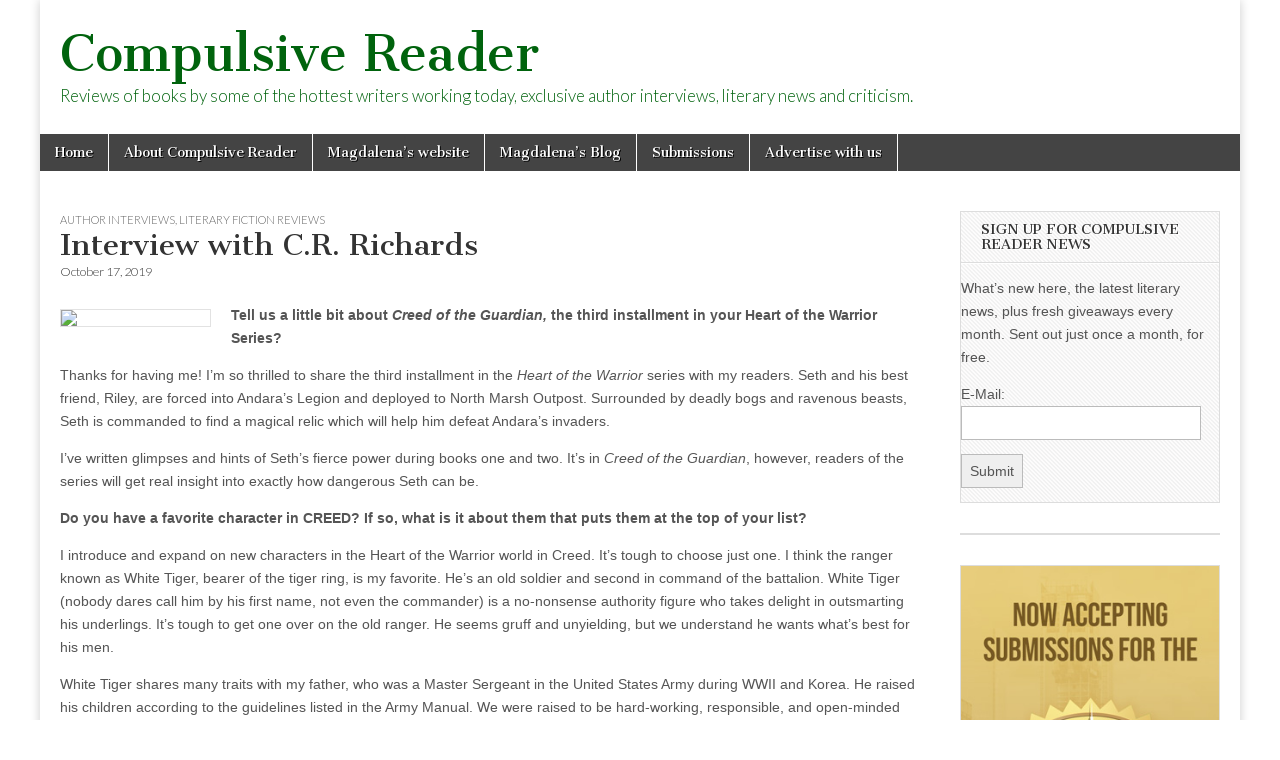

--- FILE ---
content_type: text/html; charset=UTF-8
request_url: https://compulsivereader.com/2019/10/17/interview-with-c-r-richards-2/
body_size: 12027
content:
<!DOCTYPE html>
<html lang="en-US">
<head>
	<meta charset="UTF-8" />
	<meta name="viewport" content="width=device-width, initial-scale=1.0" />
	<link rel="profile" href="http://gmpg.org/xfn/11" />
	<link rel="pingback" href="https://compulsivereader.com/xmlrpc.php" />
	<title>Interview with C.R. Richards &#8211; Compulsive Reader</title>
<meta name='robots' content='max-image-preview:large' />
<link rel='dns-prefetch' href='//fonts.googleapis.com' />
<link rel="alternate" type="application/rss+xml" title="Compulsive Reader &raquo; Feed" href="https://compulsivereader.com/feed/" />
<link rel="alternate" type="application/rss+xml" title="Compulsive Reader &raquo; Comments Feed" href="https://compulsivereader.com/comments/feed/" />
<link rel="alternate" title="oEmbed (JSON)" type="application/json+oembed" href="https://compulsivereader.com/wp-json/oembed/1.0/embed?url=https%3A%2F%2Fcompulsivereader.com%2F2019%2F10%2F17%2Finterview-with-c-r-richards-2%2F" />
<link rel="alternate" title="oEmbed (XML)" type="text/xml+oembed" href="https://compulsivereader.com/wp-json/oembed/1.0/embed?url=https%3A%2F%2Fcompulsivereader.com%2F2019%2F10%2F17%2Finterview-with-c-r-richards-2%2F&#038;format=xml" />
<style id='wp-img-auto-sizes-contain-inline-css' type='text/css'>
img:is([sizes=auto i],[sizes^="auto," i]){contain-intrinsic-size:3000px 1500px}
/*# sourceURL=wp-img-auto-sizes-contain-inline-css */
</style>

<style id='wp-emoji-styles-inline-css' type='text/css'>

	img.wp-smiley, img.emoji {
		display: inline !important;
		border: none !important;
		box-shadow: none !important;
		height: 1em !important;
		width: 1em !important;
		margin: 0 0.07em !important;
		vertical-align: -0.1em !important;
		background: none !important;
		padding: 0 !important;
	}
/*# sourceURL=wp-emoji-styles-inline-css */
</style>
<link rel='stylesheet' id='wp-block-library-css' href='https://compulsivereader.com/wp-includes/css/dist/block-library/style.min.css?ver=6.9' type='text/css' media='all' />
<style id='wp-block-columns-inline-css' type='text/css'>
.wp-block-columns{box-sizing:border-box;display:flex;flex-wrap:wrap!important}@media (min-width:782px){.wp-block-columns{flex-wrap:nowrap!important}}.wp-block-columns{align-items:normal!important}.wp-block-columns.are-vertically-aligned-top{align-items:flex-start}.wp-block-columns.are-vertically-aligned-center{align-items:center}.wp-block-columns.are-vertically-aligned-bottom{align-items:flex-end}@media (max-width:781px){.wp-block-columns:not(.is-not-stacked-on-mobile)>.wp-block-column{flex-basis:100%!important}}@media (min-width:782px){.wp-block-columns:not(.is-not-stacked-on-mobile)>.wp-block-column{flex-basis:0;flex-grow:1}.wp-block-columns:not(.is-not-stacked-on-mobile)>.wp-block-column[style*=flex-basis]{flex-grow:0}}.wp-block-columns.is-not-stacked-on-mobile{flex-wrap:nowrap!important}.wp-block-columns.is-not-stacked-on-mobile>.wp-block-column{flex-basis:0;flex-grow:1}.wp-block-columns.is-not-stacked-on-mobile>.wp-block-column[style*=flex-basis]{flex-grow:0}:where(.wp-block-columns){margin-bottom:1.75em}:where(.wp-block-columns.has-background){padding:1.25em 2.375em}.wp-block-column{flex-grow:1;min-width:0;overflow-wrap:break-word;word-break:break-word}.wp-block-column.is-vertically-aligned-top{align-self:flex-start}.wp-block-column.is-vertically-aligned-center{align-self:center}.wp-block-column.is-vertically-aligned-bottom{align-self:flex-end}.wp-block-column.is-vertically-aligned-stretch{align-self:stretch}.wp-block-column.is-vertically-aligned-bottom,.wp-block-column.is-vertically-aligned-center,.wp-block-column.is-vertically-aligned-top{width:100%}
/*# sourceURL=https://compulsivereader.com/wp-includes/blocks/columns/style.min.css */
</style>
<style id='wp-block-embed-inline-css' type='text/css'>
.wp-block-embed.alignleft,.wp-block-embed.alignright,.wp-block[data-align=left]>[data-type="core/embed"],.wp-block[data-align=right]>[data-type="core/embed"]{max-width:360px;width:100%}.wp-block-embed.alignleft .wp-block-embed__wrapper,.wp-block-embed.alignright .wp-block-embed__wrapper,.wp-block[data-align=left]>[data-type="core/embed"] .wp-block-embed__wrapper,.wp-block[data-align=right]>[data-type="core/embed"] .wp-block-embed__wrapper{min-width:280px}.wp-block-cover .wp-block-embed{min-height:240px;min-width:320px}.wp-block-embed{overflow-wrap:break-word}.wp-block-embed :where(figcaption){margin-bottom:1em;margin-top:.5em}.wp-block-embed iframe{max-width:100%}.wp-block-embed__wrapper{position:relative}.wp-embed-responsive .wp-has-aspect-ratio .wp-block-embed__wrapper:before{content:"";display:block;padding-top:50%}.wp-embed-responsive .wp-has-aspect-ratio iframe{bottom:0;height:100%;left:0;position:absolute;right:0;top:0;width:100%}.wp-embed-responsive .wp-embed-aspect-21-9 .wp-block-embed__wrapper:before{padding-top:42.85%}.wp-embed-responsive .wp-embed-aspect-18-9 .wp-block-embed__wrapper:before{padding-top:50%}.wp-embed-responsive .wp-embed-aspect-16-9 .wp-block-embed__wrapper:before{padding-top:56.25%}.wp-embed-responsive .wp-embed-aspect-4-3 .wp-block-embed__wrapper:before{padding-top:75%}.wp-embed-responsive .wp-embed-aspect-1-1 .wp-block-embed__wrapper:before{padding-top:100%}.wp-embed-responsive .wp-embed-aspect-9-16 .wp-block-embed__wrapper:before{padding-top:177.77%}.wp-embed-responsive .wp-embed-aspect-1-2 .wp-block-embed__wrapper:before{padding-top:200%}
/*# sourceURL=https://compulsivereader.com/wp-includes/blocks/embed/style.min.css */
</style>
<style id='wp-block-paragraph-inline-css' type='text/css'>
.is-small-text{font-size:.875em}.is-regular-text{font-size:1em}.is-large-text{font-size:2.25em}.is-larger-text{font-size:3em}.has-drop-cap:not(:focus):first-letter{float:left;font-size:8.4em;font-style:normal;font-weight:100;line-height:.68;margin:.05em .1em 0 0;text-transform:uppercase}body.rtl .has-drop-cap:not(:focus):first-letter{float:none;margin-left:.1em}p.has-drop-cap.has-background{overflow:hidden}:root :where(p.has-background){padding:1.25em 2.375em}:where(p.has-text-color:not(.has-link-color)) a{color:inherit}p.has-text-align-left[style*="writing-mode:vertical-lr"],p.has-text-align-right[style*="writing-mode:vertical-rl"]{rotate:180deg}
/*# sourceURL=https://compulsivereader.com/wp-includes/blocks/paragraph/style.min.css */
</style>
<style id='global-styles-inline-css' type='text/css'>
:root{--wp--preset--aspect-ratio--square: 1;--wp--preset--aspect-ratio--4-3: 4/3;--wp--preset--aspect-ratio--3-4: 3/4;--wp--preset--aspect-ratio--3-2: 3/2;--wp--preset--aspect-ratio--2-3: 2/3;--wp--preset--aspect-ratio--16-9: 16/9;--wp--preset--aspect-ratio--9-16: 9/16;--wp--preset--color--black: #000000;--wp--preset--color--cyan-bluish-gray: #abb8c3;--wp--preset--color--white: #ffffff;--wp--preset--color--pale-pink: #f78da7;--wp--preset--color--vivid-red: #cf2e2e;--wp--preset--color--luminous-vivid-orange: #ff6900;--wp--preset--color--luminous-vivid-amber: #fcb900;--wp--preset--color--light-green-cyan: #7bdcb5;--wp--preset--color--vivid-green-cyan: #00d084;--wp--preset--color--pale-cyan-blue: #8ed1fc;--wp--preset--color--vivid-cyan-blue: #0693e3;--wp--preset--color--vivid-purple: #9b51e0;--wp--preset--gradient--vivid-cyan-blue-to-vivid-purple: linear-gradient(135deg,rgb(6,147,227) 0%,rgb(155,81,224) 100%);--wp--preset--gradient--light-green-cyan-to-vivid-green-cyan: linear-gradient(135deg,rgb(122,220,180) 0%,rgb(0,208,130) 100%);--wp--preset--gradient--luminous-vivid-amber-to-luminous-vivid-orange: linear-gradient(135deg,rgb(252,185,0) 0%,rgb(255,105,0) 100%);--wp--preset--gradient--luminous-vivid-orange-to-vivid-red: linear-gradient(135deg,rgb(255,105,0) 0%,rgb(207,46,46) 100%);--wp--preset--gradient--very-light-gray-to-cyan-bluish-gray: linear-gradient(135deg,rgb(238,238,238) 0%,rgb(169,184,195) 100%);--wp--preset--gradient--cool-to-warm-spectrum: linear-gradient(135deg,rgb(74,234,220) 0%,rgb(151,120,209) 20%,rgb(207,42,186) 40%,rgb(238,44,130) 60%,rgb(251,105,98) 80%,rgb(254,248,76) 100%);--wp--preset--gradient--blush-light-purple: linear-gradient(135deg,rgb(255,206,236) 0%,rgb(152,150,240) 100%);--wp--preset--gradient--blush-bordeaux: linear-gradient(135deg,rgb(254,205,165) 0%,rgb(254,45,45) 50%,rgb(107,0,62) 100%);--wp--preset--gradient--luminous-dusk: linear-gradient(135deg,rgb(255,203,112) 0%,rgb(199,81,192) 50%,rgb(65,88,208) 100%);--wp--preset--gradient--pale-ocean: linear-gradient(135deg,rgb(255,245,203) 0%,rgb(182,227,212) 50%,rgb(51,167,181) 100%);--wp--preset--gradient--electric-grass: linear-gradient(135deg,rgb(202,248,128) 0%,rgb(113,206,126) 100%);--wp--preset--gradient--midnight: linear-gradient(135deg,rgb(2,3,129) 0%,rgb(40,116,252) 100%);--wp--preset--font-size--small: 13px;--wp--preset--font-size--medium: 20px;--wp--preset--font-size--large: 36px;--wp--preset--font-size--x-large: 42px;--wp--preset--spacing--20: 0.44rem;--wp--preset--spacing--30: 0.67rem;--wp--preset--spacing--40: 1rem;--wp--preset--spacing--50: 1.5rem;--wp--preset--spacing--60: 2.25rem;--wp--preset--spacing--70: 3.38rem;--wp--preset--spacing--80: 5.06rem;--wp--preset--shadow--natural: 6px 6px 9px rgba(0, 0, 0, 0.2);--wp--preset--shadow--deep: 12px 12px 50px rgba(0, 0, 0, 0.4);--wp--preset--shadow--sharp: 6px 6px 0px rgba(0, 0, 0, 0.2);--wp--preset--shadow--outlined: 6px 6px 0px -3px rgb(255, 255, 255), 6px 6px rgb(0, 0, 0);--wp--preset--shadow--crisp: 6px 6px 0px rgb(0, 0, 0);}:where(.is-layout-flex){gap: 0.5em;}:where(.is-layout-grid){gap: 0.5em;}body .is-layout-flex{display: flex;}.is-layout-flex{flex-wrap: wrap;align-items: center;}.is-layout-flex > :is(*, div){margin: 0;}body .is-layout-grid{display: grid;}.is-layout-grid > :is(*, div){margin: 0;}:where(.wp-block-columns.is-layout-flex){gap: 2em;}:where(.wp-block-columns.is-layout-grid){gap: 2em;}:where(.wp-block-post-template.is-layout-flex){gap: 1.25em;}:where(.wp-block-post-template.is-layout-grid){gap: 1.25em;}.has-black-color{color: var(--wp--preset--color--black) !important;}.has-cyan-bluish-gray-color{color: var(--wp--preset--color--cyan-bluish-gray) !important;}.has-white-color{color: var(--wp--preset--color--white) !important;}.has-pale-pink-color{color: var(--wp--preset--color--pale-pink) !important;}.has-vivid-red-color{color: var(--wp--preset--color--vivid-red) !important;}.has-luminous-vivid-orange-color{color: var(--wp--preset--color--luminous-vivid-orange) !important;}.has-luminous-vivid-amber-color{color: var(--wp--preset--color--luminous-vivid-amber) !important;}.has-light-green-cyan-color{color: var(--wp--preset--color--light-green-cyan) !important;}.has-vivid-green-cyan-color{color: var(--wp--preset--color--vivid-green-cyan) !important;}.has-pale-cyan-blue-color{color: var(--wp--preset--color--pale-cyan-blue) !important;}.has-vivid-cyan-blue-color{color: var(--wp--preset--color--vivid-cyan-blue) !important;}.has-vivid-purple-color{color: var(--wp--preset--color--vivid-purple) !important;}.has-black-background-color{background-color: var(--wp--preset--color--black) !important;}.has-cyan-bluish-gray-background-color{background-color: var(--wp--preset--color--cyan-bluish-gray) !important;}.has-white-background-color{background-color: var(--wp--preset--color--white) !important;}.has-pale-pink-background-color{background-color: var(--wp--preset--color--pale-pink) !important;}.has-vivid-red-background-color{background-color: var(--wp--preset--color--vivid-red) !important;}.has-luminous-vivid-orange-background-color{background-color: var(--wp--preset--color--luminous-vivid-orange) !important;}.has-luminous-vivid-amber-background-color{background-color: var(--wp--preset--color--luminous-vivid-amber) !important;}.has-light-green-cyan-background-color{background-color: var(--wp--preset--color--light-green-cyan) !important;}.has-vivid-green-cyan-background-color{background-color: var(--wp--preset--color--vivid-green-cyan) !important;}.has-pale-cyan-blue-background-color{background-color: var(--wp--preset--color--pale-cyan-blue) !important;}.has-vivid-cyan-blue-background-color{background-color: var(--wp--preset--color--vivid-cyan-blue) !important;}.has-vivid-purple-background-color{background-color: var(--wp--preset--color--vivid-purple) !important;}.has-black-border-color{border-color: var(--wp--preset--color--black) !important;}.has-cyan-bluish-gray-border-color{border-color: var(--wp--preset--color--cyan-bluish-gray) !important;}.has-white-border-color{border-color: var(--wp--preset--color--white) !important;}.has-pale-pink-border-color{border-color: var(--wp--preset--color--pale-pink) !important;}.has-vivid-red-border-color{border-color: var(--wp--preset--color--vivid-red) !important;}.has-luminous-vivid-orange-border-color{border-color: var(--wp--preset--color--luminous-vivid-orange) !important;}.has-luminous-vivid-amber-border-color{border-color: var(--wp--preset--color--luminous-vivid-amber) !important;}.has-light-green-cyan-border-color{border-color: var(--wp--preset--color--light-green-cyan) !important;}.has-vivid-green-cyan-border-color{border-color: var(--wp--preset--color--vivid-green-cyan) !important;}.has-pale-cyan-blue-border-color{border-color: var(--wp--preset--color--pale-cyan-blue) !important;}.has-vivid-cyan-blue-border-color{border-color: var(--wp--preset--color--vivid-cyan-blue) !important;}.has-vivid-purple-border-color{border-color: var(--wp--preset--color--vivid-purple) !important;}.has-vivid-cyan-blue-to-vivid-purple-gradient-background{background: var(--wp--preset--gradient--vivid-cyan-blue-to-vivid-purple) !important;}.has-light-green-cyan-to-vivid-green-cyan-gradient-background{background: var(--wp--preset--gradient--light-green-cyan-to-vivid-green-cyan) !important;}.has-luminous-vivid-amber-to-luminous-vivid-orange-gradient-background{background: var(--wp--preset--gradient--luminous-vivid-amber-to-luminous-vivid-orange) !important;}.has-luminous-vivid-orange-to-vivid-red-gradient-background{background: var(--wp--preset--gradient--luminous-vivid-orange-to-vivid-red) !important;}.has-very-light-gray-to-cyan-bluish-gray-gradient-background{background: var(--wp--preset--gradient--very-light-gray-to-cyan-bluish-gray) !important;}.has-cool-to-warm-spectrum-gradient-background{background: var(--wp--preset--gradient--cool-to-warm-spectrum) !important;}.has-blush-light-purple-gradient-background{background: var(--wp--preset--gradient--blush-light-purple) !important;}.has-blush-bordeaux-gradient-background{background: var(--wp--preset--gradient--blush-bordeaux) !important;}.has-luminous-dusk-gradient-background{background: var(--wp--preset--gradient--luminous-dusk) !important;}.has-pale-ocean-gradient-background{background: var(--wp--preset--gradient--pale-ocean) !important;}.has-electric-grass-gradient-background{background: var(--wp--preset--gradient--electric-grass) !important;}.has-midnight-gradient-background{background: var(--wp--preset--gradient--midnight) !important;}.has-small-font-size{font-size: var(--wp--preset--font-size--small) !important;}.has-medium-font-size{font-size: var(--wp--preset--font-size--medium) !important;}.has-large-font-size{font-size: var(--wp--preset--font-size--large) !important;}.has-x-large-font-size{font-size: var(--wp--preset--font-size--x-large) !important;}
:where(.wp-block-columns.is-layout-flex){gap: 2em;}:where(.wp-block-columns.is-layout-grid){gap: 2em;}
/*# sourceURL=global-styles-inline-css */
</style>
<style id='core-block-supports-inline-css' type='text/css'>
.wp-container-core-columns-is-layout-9d6595d7{flex-wrap:nowrap;}
/*# sourceURL=core-block-supports-inline-css */
</style>

<style id='classic-theme-styles-inline-css' type='text/css'>
/*! This file is auto-generated */
.wp-block-button__link{color:#fff;background-color:#32373c;border-radius:9999px;box-shadow:none;text-decoration:none;padding:calc(.667em + 2px) calc(1.333em + 2px);font-size:1.125em}.wp-block-file__button{background:#32373c;color:#fff;text-decoration:none}
/*# sourceURL=/wp-includes/css/classic-themes.min.css */
</style>
<link rel='stylesheet' id='google_fonts-css' href='//fonts.googleapis.com/css?family=Cantata+One|Lato:300,700' type='text/css' media='all' />
<link rel='stylesheet' id='theme_stylesheet-css' href='https://compulsivereader.com/wp-content/themes/magazine-basic/style.css?ver=6.9' type='text/css' media='all' />
<link rel='stylesheet' id='font_awesome-css' href='https://compulsivereader.com/wp-content/themes/magazine-basic/library/css/font-awesome.css?ver=4.7.0' type='text/css' media='all' />
<script type="text/javascript" src="https://compulsivereader.com/wp-includes/js/jquery/jquery.min.js?ver=3.7.1" id="jquery-core-js"></script>
<script type="text/javascript" src="https://compulsivereader.com/wp-includes/js/jquery/jquery-migrate.min.js?ver=3.4.1" id="jquery-migrate-js"></script>
<link rel="https://api.w.org/" href="https://compulsivereader.com/wp-json/" /><link rel="alternate" title="JSON" type="application/json" href="https://compulsivereader.com/wp-json/wp/v2/posts/14633" /><link rel="EditURI" type="application/rsd+xml" title="RSD" href="https://compulsivereader.com/xmlrpc.php?rsd" />
<meta name="generator" content="WordPress 6.9" />
<link rel="canonical" href="https://compulsivereader.com/2019/10/17/interview-with-c-r-richards-2/" />
<link rel='shortlink' href='https://compulsivereader.com/?p=14633' />
<style>
#site-title a,#site-description{color:#00630d !important}
#page{background-color:#ffffff}
.entry-meta a,.entry-content a,.widget a{color:#3D97C2}
</style>
	<style type="text/css" id="custom-background-css">
body.custom-background { background-color: #ffffff; background-image: url("https://conversiontest.compulsivereader.com/wp-content/uploads/crbanner3.jpg"); background-position: left top; background-size: auto; background-repeat: no-repeat; background-attachment: fixed; }
</style>
	</head>

<body class="wp-singular post-template-default single single-post postid-14633 single-format-standard custom-background wp-theme-magazine-basic">
	<div id="page" class="grid  ">
		<header id="header" class="row" role="banner">
			<div class="c12">
				<div id="mobile-menu">
					<a href="#" class="left-menu"><i class="fa fa-reorder"></i></a>
					<a href="#"><i class="fa fa-search"></i></a>
				</div>
				<div id="drop-down-search"><form role="search" method="get" class="search-form" action="https://compulsivereader.com/">
				<label>
					<span class="screen-reader-text">Search for:</span>
					<input type="search" class="search-field" placeholder="Search &hellip;" value="" name="s" />
				</label>
				<input type="submit" class="search-submit" value="Search" />
			</form></div>

								<div class="title-logo-wrapper fl">
										<div class="header-group">
												<div id="site-title"><a href="https://compulsivereader.com" title="Compulsive Reader" rel="home">Compulsive Reader</a></div>
						<div id="site-description">Reviews of books by some of the hottest writers working today, exclusive author interviews, literary news and criticism.</div>					</div>
				</div>

				
				<div id="nav-wrapper">
					<div class="nav-content">
						<nav id="site-navigation" class="menus clearfix" role="navigation">
							<h3 class="screen-reader-text">Main menu</h3>
							<a class="screen-reader-text" href="#primary" title="Skip to content">Skip to content</a>
							<div id="main-menu" class="menu-crmenu-container"><ul id="menu-crmenu" class="menu"><li id="menu-item-12" class="menu-item menu-item-type-custom menu-item-object-custom menu-item-home menu-item-12"><a href="https://compulsivereader.com">Home</a>
<li id="menu-item-28" class="menu-item menu-item-type-post_type menu-item-object-page menu-item-28"><a href="https://compulsivereader.com/about-compulsive-reader/">About Compulsive Reader</a>
<li id="menu-item-10" class="menu-item menu-item-type-custom menu-item-object-custom menu-item-10"><a href="http://www.magdalenaball.com">Magdalena&#8217;s website</a>
<li id="menu-item-11" class="menu-item menu-item-type-custom menu-item-object-custom menu-item-11"><a href="http://www.magdalenaball.blogspot.com">Magdalena&#8217;s Blog</a>
<li id="menu-item-16" class="menu-item menu-item-type-post_type menu-item-object-page menu-item-16"><a href="https://compulsivereader.com/submissions/">Submissions</a>
<li id="menu-item-17" class="menu-item menu-item-type-post_type menu-item-object-page menu-item-17"><a href="https://compulsivereader.com/advertisewithus/">Advertise with us</a>
</ul></div>						</nav><!-- #site-navigation -->

											</div>
				</div>

			</div><!-- .c12 -->
		</header><!-- #header.row -->

		<div id="main" class="row">
	<div id="primary" class="c9" role="main">
			<article id="post-14633" class="post-14633 post type-post status-publish format-standard hentry category-author-interviews category-literary-fiction-review tag-interview">

	    <header>
                <div class="post-category"><a href="https://compulsivereader.com/category/author-interviews/" rel="category tag">Author interviews</a>, <a href="https://compulsivereader.com/category/books-2/literary-fiction-review/" rel="category tag">Literary Fiction Reviews</a></div>
            <h1 class="entry-title">Interview with C.R. Richards</h1>
    <div class="entry-meta">
        <time class="published" datetime="2019-10-17">October 17, 2019</time>    </div>
</header>

	    <div class="entry-content">
		    <p><strong><img decoding="async" class="alignleft" src="http://www.crrichards.com/Richards-BIO.jpg" width="151" height="227" />Tell us a little bit about <i>Creed of the Guardian,</i> the third installment in your Heart of the Warrior Series?</strong></p>
<p>Thanks for having me! I’m so thrilled to share the third installment in the <em>Heart of the Warrior</em> series with my readers. Seth and his best friend, Riley, are forced into Andara’s Legion and deployed to North Marsh Outpost. Surrounded by deadly bogs and ravenous beasts, Seth is commanded to find a magical relic which will help him defeat Andara’s invaders.</p>
<p>I’ve written glimpses and hints of Seth’s fierce power during books one and two. It’s in <em>Creed of the Guardian</em>, however, readers of the series will get real insight into exactly how dangerous Seth can be.</p>
<p><strong>Do you have a favorite character in CREED? If so, what is it about them that puts them at the top of your list?</strong></p>
<p>I introduce and expand on new characters in the Heart of the Warrior world in Creed. It’s tough to choose just one. I think the ranger known as White Tiger, bearer of the tiger ring, is my favorite. He’s an old soldier and second in command of the battalion. White Tiger (nobody dares call him by his first name, not even the commander) is a no-nonsense authority figure who takes delight in outsmarting his underlings. It’s tough to get one over on the old ranger. He seems gruff and unyielding, but we understand he wants what’s best for his men.</p>
<p>White Tiger shares many traits with my father, who was a Master Sergeant in the United States Army during WWII and Korea. He raised his children according to the guidelines listed in the Army Manual. We were raised to be hard-working, responsible, and open-minded adults.</p>
<p>My overall series favorite is Xavier, Bearer of the Wolf Ring. No matter the heartbreak and turmoil he experiences, Xavier remains faithful to his duty.</p>
<p><strong>How did you select the names for your characters in your story?</strong></p>
<p>I select a name by its sound. Weird right? I have an idea in my head which letter or sound the name begins with and its country of origin. Then I pull out my copy of The Writer’s Digest Character Naming Source Book. I’ve used this book since I started writing. It’s one of those references I keep close at all times. I believe I’m on my third edition.</p>
<p><strong>Do you hide any secrets (or special details) in your books that only some people will find?</strong></p>
<p>I don’t, but I love the idea. Hmm. I may use this in later books.</p>
<p><strong>What was an early experience where you learned that language had power?</strong></p>
<p>I remember when I was in elementary school, we were each asked to write a letter to the President of the United States requesting that he support stronger laws for endangered species. I wrote about tigers. My letter contained facts (those that a six grader might have), opinions, and a heartfelt plea to save the tigers. The teacher crossed off all my heartfelt pleas and told me to copy the rest down on a clean sheet of paper. They’d selected my letter to send to the President.</p>
<p>I learned something important about language and writing that day. People in power don’t respond to emotional pleas. They only want the facts and suggestions on solving the problem. I still carry that lesson with me.</p>
<p><strong>As your series is fantasy, as a writer, what would you choose as your mascot or spirit animal?</strong></p>
<p>I think I would choose the sparrow. This little bird is very common in the Americas. Sparrows are unobtrusive, so many humans go about their daily business without noticing them. Fantasy writers can be like the sparrow in the worlds they create. They observe their characters interacting, experiencing, and feeling. Then the little sparrows fly back and report what they’ve seen to the page.</p>
<p><strong>Halloween is right around the corner, and I know you’re a horror fan, as well! Do you have any favorite books or movies in the genre that you think readers / movie fans may want to add to their list this season?</strong></p>
<p>Let me give it up for the boys – Sam and Dean Winchester from <em>Supernatural</em>. I’m binge watching this series again. I always seem to come back to this creepy series when Fall is in the air. It’s a fun ride.</p>
<p>Here are some scary books I love to read:<br /><em>The Haunting of Hill House</em> by Shirley Jackson<br />A few favorites by the writing team of Douglas Preston and Lincoln Child: <em>Relic, Still Life with Crows</em> (my favorite) and <em>The Cabinet of Curiosities</em> (don’t read this one before bedtime!)</p>
<p>Movies I watch every Halloween:<br /><em>The Alien movies</em><br /><em>The Frighteners</em></p>
<p>C.R. Richards’ literary career began when she interned as a part-time columnist for a small entertainment newspaper. She wore several hats: food critic, entertainment reviewer and cranky editor. A co-author of horror and urban fantasy novels, her first solo fiction project &#8211; <em>The Mutant Casebook Series</em> &#8211; was published by Whiskey Creek Press in 2013. <em>Phantom Harvest</em> (Book One in the series) is the winner of the 2014 EPIC eBook Awards for Fantasy Fiction. Cynthia is an active member of the Horror Writers Association, EPIC and Rocky Mountain Fiction Writers. For more information about her books, visit her website: <a href="http://www.crrichards.com">www.crrichards.com</a>.</p>


<p></p>
	    </div><!-- .entry-content -->

	        <footer class="entry">
	    <p class="tags">Tags: <a href="https://compulsivereader.com/tag/interview/" rel="tag">Interview</a></p>	</footer><!-- .entry -->
	
	</article><!-- #post-14633 -->
			<div id="posts-pagination">
				<h3 class="screen-reader-text">Post navigation</h3>
				<div class="previous fl"><a href="https://compulsivereader.com/2019/10/16/a-review-of-all-these-urban-fields-by-loisa-fenichell/" rel="prev">&larr; A review of all these urban fields by Loisa Fenichell</a></div>
				<div class="next fr"><a href="https://compulsivereader.com/2019/10/17/a-review-halcyon-days-by-susan-taylor-meehan/" rel="next">A review of Halcyon Days by Susan Taylor Meehan &rarr;</a></div>
			</div><!-- #posts-pagination -->

			
<div id="comments" class="comments-area">

	
	
	
</div><!-- #comments .comments-area -->
			</div><!-- #primary -->

	<div id="secondary" class="c3 end" role="complementary">
		<aside id="sendpress-widget-2" class="widget sendpress"><h3 class="widget-title">Sign up for Compulsive Reader News</h3><div class="sendpress">
	    <div class="sendpress-signup-form">
			<form id="sendpress_signup" method="POST" action="?sendpress=post" >
				<input type="hidden" name="action" value="signup-user" /><input type="hidden" name="redirect" value="5317" />				<div id="exists" style="display:none;">You've already signed up, Thanks!</div>
				<div id="error"></div>
				<div id="thanks" style="display:none;">Check your inbox now to confirm your subscription.</div>
				<div id="form-wrap" >
					<p>What’s new here, the latest literary news, plus fresh giveaways every month. Sent out just once a month, for free. </p>
												<input type="hidden" name="sp_list" id="list" class="sp_list" value="3501" />
							
					
					
					<p name="email">
													<label for="email">E-Mail:</label>
												<input type="text" class="sp_email"  value="" name="sp_email" />
					</p>
					<p name="extra_fields" class="signup-fields-bottom">
											</p>
                    <input type="checkbox" name="sp_contact_me_by_fax_only" class="sp_contact_me_by_fax_only" value="1" style="display:none !important" tabindex="-1" autocomplete="off">

                    <p class="submit">
						<input value="Submit" class="sendpress-submit" type="submit"  id="submit" name="submit"><img class="ajaxloader" style="display:none;"  src="https://compulsivereader.com/wp-content/plugins/sendpress//img/ajax-loader.gif" />
					</p>
				</div>
			</form>
		</div>

	    </div></aside><aside id="block-17" class="widget widget_block">
<div class="wp-block-columns is-layout-flex wp-container-core-columns-is-layout-9d6595d7 wp-block-columns-is-layout-flex"></div>
</aside><aside id="block-18" class="widget widget_block"><a href="https://www.independentpressaward.com/" target = "_blank"><img decoding="async" src="https://compulsivereader.com/wp-content/uploads/2026/01/bba-300x600-1.jpg" alt=""></a> The Big Book Award celebrates global literary excellence across 100 categories, open to all authors, publishers, and genres.<br>
Send your PDF by the final deadline, <a href = "https://www.nycbigbookaward.com" target = _blank"> www.nycbigbookaward.com </a><p><p><p>

<a href="https://www.amazon.com/Religious-Ten-Songs-Thirty-Sonnets/dp/1837946868?ref_=ast_author_dp&th=1&psc=1" target = "_blank"><img decoding="async" src="https://m.media-amazon.com/images/I/718CMzkcqyL._SL1360_.jpg" alt=""></a> The deeply reflective and impassioned songs and sonnets explore themes of faith, morality, and the eternal nature of the soul. With verses that question the state of a world without God, they reaffirm the power of divine love and the importance of spiritual devotion. Visit: <a href = "https://www.amazon.com/Religious-Ten-Songs-Thirty-Sonnets/dp/1837946868?ref_=ast_author_dp&th=1&psc=1" target = _blank"> Religious-Ten-Songs-Thirty-Sonnets</a><p><p>
</aside><aside id="search-2" class="widget widget_search"><form role="search" method="get" class="search-form" action="https://compulsivereader.com/">
				<label>
					<span class="screen-reader-text">Search for:</span>
					<input type="search" class="search-field" placeholder="Search &hellip;" value="" name="s" />
				</label>
				<input type="submit" class="search-submit" value="Search" />
			</form></aside><aside id="categories-2" class="widget widget_categories"><h3 class="widget-title">Categories</h3>
			<ul>
					<li class="cat-item cat-item-617"><a href="https://compulsivereader.com/category/anthology/">Anthology</a>
</li>
	<li class="cat-item cat-item-475"><a href="https://compulsivereader.com/category/art-books/">Art books</a>
</li>
	<li class="cat-item cat-item-3"><a href="https://compulsivereader.com/category/author-interviews/">Author interviews</a>
</li>
	<li class="cat-item cat-item-669"><a href="https://compulsivereader.com/category/book-launch/">Book Launch</a>
</li>
	<li class="cat-item cat-item-305"><a href="https://compulsivereader.com/category/books-2/">Book Reviews</a>
<ul class='children'>
	<li class="cat-item cat-item-618"><a href="https://compulsivereader.com/category/books-2/anthology-books-2/">Anthology</a>
</li>
	<li class="cat-item cat-item-194"><a href="https://compulsivereader.com/category/books-2/audio-book/">Audio book</a>
</li>
	<li class="cat-item cat-item-345"><a href="https://compulsivereader.com/category/books-2/biography-books-2/">Biography</a>
</li>
	<li class="cat-item cat-item-49"><a href="https://compulsivereader.com/category/books-2/books-for-writers/">Books for writers</a>
</li>
	<li class="cat-item cat-item-176"><a href="https://compulsivereader.com/category/books-2/chess-books/">Chess books</a>
</li>
	<li class="cat-item cat-item-319"><a href="https://compulsivereader.com/category/books-2/childrens-book-reviews/">Children&#039;s book Reviews</a>
</li>
	<li class="cat-item cat-item-120"><a href="https://compulsivereader.com/category/books-2/classic-literature-reviews/">Classic Literature Reviews</a>
</li>
	<li class="cat-item cat-item-23"><a href="https://compulsivereader.com/category/books-2/commercial-fiction-2/">Commercial FIction Reviews</a>
</li>
	<li class="cat-item cat-item-47"><a href="https://compulsivereader.com/category/books-2/cookbooks/">Cookbooks</a>
</li>
	<li class="cat-item cat-item-430"><a href="https://compulsivereader.com/category/books-2/craft/">Craft book reviews</a>
</li>
	<li class="cat-item cat-item-198"><a href="https://compulsivereader.com/category/books-2/crime-fiction/">Crime Fiction</a>
</li>
	<li class="cat-item cat-item-242"><a href="https://compulsivereader.com/category/books-2/fantasy-reviews/">Fantasy Reviews</a>
</li>
	<li class="cat-item cat-item-182"><a href="https://compulsivereader.com/category/books-2/graphic-novelscomics/">Graphic Novels/Comics</a>
</li>
	<li class="cat-item cat-item-37"><a href="https://compulsivereader.com/category/books-2/health-and-wellbeing/">Health and Wellbeing</a>
</li>
	<li class="cat-item cat-item-132"><a href="https://compulsivereader.com/category/books-2/historical-fiction/">Historical Fiction</a>
</li>
	<li class="cat-item cat-item-341"><a href="https://compulsivereader.com/category/books-2/journals/">Journals</a>
</li>
	<li class="cat-item cat-item-5"><a href="https://compulsivereader.com/category/books-2/literary-fiction-review/">Literary Fiction Reviews</a>
</li>
	<li class="cat-item cat-item-139"><a href="https://compulsivereader.com/category/books-2/memoir-non-fiction-reviews/">Memoir</a>
</li>
	<li class="cat-item cat-item-127"><a href="https://compulsivereader.com/category/books-2/mystery-reviews/">Mystery Reviews</a>
</li>
	<li class="cat-item cat-item-17"><a href="https://compulsivereader.com/category/books-2/non-fiction-reviews/">Non fiction reviews</a>
</li>
	<li class="cat-item cat-item-187"><a href="https://compulsivereader.com/category/books-2/plays/">Plays</a>
</li>
	<li class="cat-item cat-item-112"><a href="https://compulsivereader.com/category/books-2/poetry-reviews/">Poetry Reviews</a>
</li>
	<li class="cat-item cat-item-350"><a href="https://compulsivereader.com/category/books-2/romance-reviews/">Romance Reviews</a>
</li>
	<li class="cat-item cat-item-428"><a href="https://compulsivereader.com/category/books-2/satire/">Satire book reviews</a>
</li>
	<li class="cat-item cat-item-12"><a href="https://compulsivereader.com/category/books-2/speculative-fiction-review/">Speculative Fiction Review</a>
</li>
	<li class="cat-item cat-item-29"><a href="https://compulsivereader.com/category/books-2/thriller/">Thriller Reviews</a>
</li>
	<li class="cat-item cat-item-109"><a href="https://compulsivereader.com/category/books-2/young-adult-reviews/">Young Adult reviews</a>
</li>
</ul>
</li>
	<li class="cat-item cat-item-31"><a href="https://compulsivereader.com/category/film-reviews/">Film Reviews</a>
</li>
	<li class="cat-item cat-item-208"><a href="https://compulsivereader.com/category/giveaway/">giveaway</a>
</li>
	<li class="cat-item cat-item-584"><a href="https://compulsivereader.com/category/interview/">Interview</a>
</li>
	<li class="cat-item cat-item-100"><a href="https://compulsivereader.com/category/literary-criticism/">Literary criticism</a>
</li>
	<li class="cat-item cat-item-71"><a href="https://compulsivereader.com/category/music-reviews/">Music reviews</a>
</li>
			</ul>

			</aside><aside id="block-21" class="widget widget_block">
<figure class="wp-block-embed is-type-rich is-provider-spotify wp-block-embed-spotify wp-embed-aspect-21-9 wp-has-aspect-ratio"><div class="wp-block-embed__wrapper">
<iframe title="Spotify Embed: Exploring the Poetic Journey of Phillis Levin: An Anthology of Rain" style="border-radius: 12px" width="100%" height="152" frameborder="0" allowfullscreen allow="autoplay; clipboard-write; encrypted-media; fullscreen; picture-in-picture" loading="lazy" src="https://open.spotify.com/embed/show/5fBKFxv4hATYz0MAxumIbY?si=6c3b2e89bf344a31&utm_source=oembed"></iframe>
</div></figure>
</aside><aside id="block-27" class="widget widget_block widget_text">
<p><a href="https://www.dhgate.com/wholesale/ebook.html"><img loading="lazy" decoding="async" title="Check on DHgate.com for high quality tablet PC which you can hold, tilt and stand to enjoy your ebook." width="135" height="135" src="http://www.dhresource.com/webp/m/200x200/f2/albu/g3/M01/87/34/rBVaHVYNlTWAJcMaAAEC22esxgw867.jpg" alt="Buy Hot Selling Tablet PC Reader on DHgate.com"></a></p>
</aside><aside id="block-26" class="widget widget_block widget_text">
<p></p>
</aside>	</div><!-- #secondary.widget-area -->

		</div> <!-- #main.row -->
</div> <!-- #page.grid -->

<footer id="footer" role="contentinfo">

	<div id="footer-content" class="grid ">
		<div class="row">

			<p class="copyright c12">
				<span class="fl">Copyright &copy; 2026 <a href="https://compulsivereader.com">Compulsive Reader</a>. All Rights Reserved.</span>
				<span class="fr">The Magazine Basic Theme by <a href="https://themes.bavotasan.com/">bavotasan.com</a>.</span>
			</p><!-- .c12 -->

		</div><!-- .row -->
	</div><!-- #footer-content.grid -->

</footer><!-- #footer -->

<script type="speculationrules">
{"prefetch":[{"source":"document","where":{"and":[{"href_matches":"/*"},{"not":{"href_matches":["/wp-*.php","/wp-admin/*","/wp-content/uploads/*","/wp-content/*","/wp-content/plugins/*","/wp-content/themes/magazine-basic/*","/*\\?(.+)"]}},{"not":{"selector_matches":"a[rel~=\"nofollow\"]"}},{"not":{"selector_matches":".no-prefetch, .no-prefetch a"}}]},"eagerness":"conservative"}]}
</script>
	<script>
			// Custom Classes and Regexs
		var classes = ['entry-meta', 'author-meta'];
				var regex = 'by <a(.*?)\/a>;<span class="sep"> by <\/span>';
						if (typeof classes[0] !== 'undefined' && classes[0] !== null) {
				for(var i = 0; i < classes.length; i++) {
					var elements = document.querySelectorAll('.'+classes[i]);
					for (var j = 0; j < elements.length; j++) {
						var regex_array = regex.split(";");
						for(var k = 0; k < regex_array.length; k++) {
							 if (elements[j].innerHTML.match(new RegExp(regex_array[k], "i"))) {
								 var replaced_txt = elements[j].innerHTML.replace(new RegExp(regex_array[k], "i"), '');
								 elements[j].innerHTML = replaced_txt;
							 }
						}
					}			
				}
			}
						
		</script>
	<script type="text/javascript" src="https://compulsivereader.com/wp-includes/js/comment-reply.min.js?ver=6.9" id="comment-reply-js" async="async" data-wp-strategy="async" fetchpriority="low"></script>
<script type="text/javascript" src="https://compulsivereader.com/wp-content/themes/magazine-basic/library/js/theme.js?ver=6.9" id="theme_js-js"></script>
<script id="wp-emoji-settings" type="application/json">
{"baseUrl":"https://s.w.org/images/core/emoji/17.0.2/72x72/","ext":".png","svgUrl":"https://s.w.org/images/core/emoji/17.0.2/svg/","svgExt":".svg","source":{"concatemoji":"https://compulsivereader.com/wp-includes/js/wp-emoji-release.min.js?ver=6.9"}}
</script>
<script type="module">
/* <![CDATA[ */
/*! This file is auto-generated */
const a=JSON.parse(document.getElementById("wp-emoji-settings").textContent),o=(window._wpemojiSettings=a,"wpEmojiSettingsSupports"),s=["flag","emoji"];function i(e){try{var t={supportTests:e,timestamp:(new Date).valueOf()};sessionStorage.setItem(o,JSON.stringify(t))}catch(e){}}function c(e,t,n){e.clearRect(0,0,e.canvas.width,e.canvas.height),e.fillText(t,0,0);t=new Uint32Array(e.getImageData(0,0,e.canvas.width,e.canvas.height).data);e.clearRect(0,0,e.canvas.width,e.canvas.height),e.fillText(n,0,0);const a=new Uint32Array(e.getImageData(0,0,e.canvas.width,e.canvas.height).data);return t.every((e,t)=>e===a[t])}function p(e,t){e.clearRect(0,0,e.canvas.width,e.canvas.height),e.fillText(t,0,0);var n=e.getImageData(16,16,1,1);for(let e=0;e<n.data.length;e++)if(0!==n.data[e])return!1;return!0}function u(e,t,n,a){switch(t){case"flag":return n(e,"\ud83c\udff3\ufe0f\u200d\u26a7\ufe0f","\ud83c\udff3\ufe0f\u200b\u26a7\ufe0f")?!1:!n(e,"\ud83c\udde8\ud83c\uddf6","\ud83c\udde8\u200b\ud83c\uddf6")&&!n(e,"\ud83c\udff4\udb40\udc67\udb40\udc62\udb40\udc65\udb40\udc6e\udb40\udc67\udb40\udc7f","\ud83c\udff4\u200b\udb40\udc67\u200b\udb40\udc62\u200b\udb40\udc65\u200b\udb40\udc6e\u200b\udb40\udc67\u200b\udb40\udc7f");case"emoji":return!a(e,"\ud83e\u1fac8")}return!1}function f(e,t,n,a){let r;const o=(r="undefined"!=typeof WorkerGlobalScope&&self instanceof WorkerGlobalScope?new OffscreenCanvas(300,150):document.createElement("canvas")).getContext("2d",{willReadFrequently:!0}),s=(o.textBaseline="top",o.font="600 32px Arial",{});return e.forEach(e=>{s[e]=t(o,e,n,a)}),s}function r(e){var t=document.createElement("script");t.src=e,t.defer=!0,document.head.appendChild(t)}a.supports={everything:!0,everythingExceptFlag:!0},new Promise(t=>{let n=function(){try{var e=JSON.parse(sessionStorage.getItem(o));if("object"==typeof e&&"number"==typeof e.timestamp&&(new Date).valueOf()<e.timestamp+604800&&"object"==typeof e.supportTests)return e.supportTests}catch(e){}return null}();if(!n){if("undefined"!=typeof Worker&&"undefined"!=typeof OffscreenCanvas&&"undefined"!=typeof URL&&URL.createObjectURL&&"undefined"!=typeof Blob)try{var e="postMessage("+f.toString()+"("+[JSON.stringify(s),u.toString(),c.toString(),p.toString()].join(",")+"));",a=new Blob([e],{type:"text/javascript"});const r=new Worker(URL.createObjectURL(a),{name:"wpTestEmojiSupports"});return void(r.onmessage=e=>{i(n=e.data),r.terminate(),t(n)})}catch(e){}i(n=f(s,u,c,p))}t(n)}).then(e=>{for(const n in e)a.supports[n]=e[n],a.supports.everything=a.supports.everything&&a.supports[n],"flag"!==n&&(a.supports.everythingExceptFlag=a.supports.everythingExceptFlag&&a.supports[n]);var t;a.supports.everythingExceptFlag=a.supports.everythingExceptFlag&&!a.supports.flag,a.supports.everything||((t=a.source||{}).concatemoji?r(t.concatemoji):t.wpemoji&&t.twemoji&&(r(t.twemoji),r(t.wpemoji)))});
//# sourceURL=https://compulsivereader.com/wp-includes/js/wp-emoji-loader.min.js
/* ]]> */
</script>
</body>
</html>

<!-- Page supported by LiteSpeed Cache 7.7 on 2026-01-11 15:24:19 -->